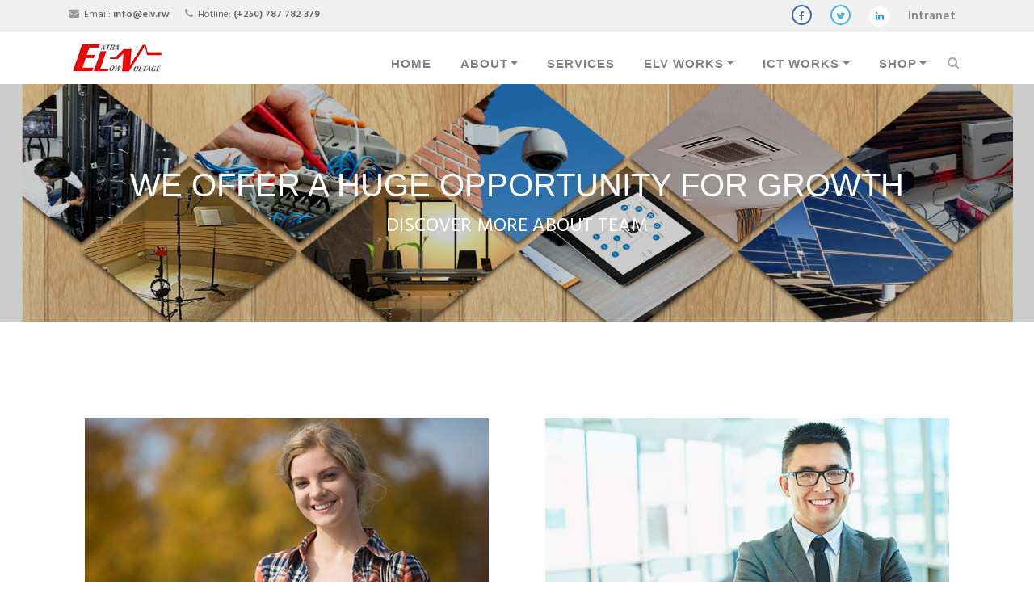

--- FILE ---
content_type: text/html
request_url: http://elv.rw/team.html
body_size: 4693
content:
<!DOCTYPE html>
<html lang="en">

  <head>

    <meta charset="utf-8">
    <meta name="viewport" content="width=device-width, initial-scale=1, shrink-to-fit=no">
    <meta name="description" content="Leading Extra Low Voltage & ICT works in Rwanda">
	<meta name="keywords" content="Low Current, Low Voltage, Extra Low Voltage, ICT, Information Technology, Programming, Networks, computer, Kigali, Rwanda, CCTV, Access Control, Firefighting, Fire Alarm, FM 200, Time Attendance, Server, Data Center, public address">
    <meta name="author" content="ELV Technologies Ltd.">

    <title>ELV Technologies</title>
    <link rel="shortcut icon" href="img/favicon.ico">

    <!-- Global Stylesheets -->
    <link href="https://fonts.googleapis.com/css?family=Roboto+Condensed:300,300i,400,400i,700,700i" rel="stylesheet">
    <link href="css/bootstrap/bootstrap.min.css" rel="stylesheet">
    <link rel="stylesheet" href="font-awesome-4.7.0/css/font-awesome.min.css">
    <link rel="stylesheet" href="css/animate/animate.min.css">
    <link rel="stylesheet" href="css/owl-carousel/owl.carousel.min.css">
    <link rel="stylesheet" href="css/owl-carousel/owl.theme.default.min.css">
    <link rel="stylesheet" href="css/style.css">

    <!-- Core Stylesheets -->
    <link rel="stylesheet" href="css/team.css"> 
    
  </head>

  <body id="page-top">

<!--====================================================
                         HEADER
======================================================--> 

    <header>

      <!-- Top Navbar  -->
      <div class="top-menubar">
        <div class="topmenu">
          <div class="container">
            <div class="row">
              <div class="col-md-7">
                <ul class="list-inline top-contacts">
                  <li>
                    <i class="fa fa-envelope"></i> Email: <a href="mailto:info@elv.rw"><b>info@elv.rw</b></a>
                  </li>
                  <li>
                    <i class="fa fa-phone"></i> Hotline: <b>(+250) 787 782 379</b>
                  </li>
                </ul>
              </div> 
              <div class="col-md-5">
                <ul class="list-inline top-data">
                  <li><a href="#" target="_empty"><i class="fa top-social fa-facebook"></i></a></li>
                  <li><a href="https://twitter.com/ElvLtd" target="_empty"><i class="fa top-social fa-twitter"></i></a></li>
                  <li><a href="https://www.linkedin.com/company/elvtech/" target="_empty"><i class="fa top-social fa-linkedin"></i></a></li> 
                  <li><a href="#" class="log-top" data-toggle="modal" data-target="#login-modal">Intranet</a></li>   
                </ul>
              </div>
            </div>
          </div>
        </div> 
      </div>  
      
      <!-- Navbar -->
      <nav class="navbar navbar-expand-lg navbar-light" id="mainNav" data-toggle="affix">
        <div class="container">
          <a class="navbar-brand smooth-scroll" href="index.html">
            <img src="img/logo-s.png" alt="logo">
          </a> 
          <button class="navbar-toggler navbar-toggler-right" type="button" data-toggle="collapse" data-target="#navbarResponsive" aria-controls="navbarResponsive" aria-expanded="false" aria-label="Toggle navigation"> 
                <span class="navbar-toggler-icon"></span>
          </button>  
          <div class="collapse navbar-collapse" id="navbarResponsive">
            <ul class="navbar-nav ml-auto">
                <li class="nav-item" ><a class="nav-link smooth-scroll" href="index.html">Home</a></li>
                <li class="nav-item dropdown" >
                  <a class="nav-link dropdown-toggle smooth-scroll" href="#" id="navbarDropdownMenuLink" data-toggle="dropdown" aria-haspopup="true" aria-expanded="false">About</a> 
                  <div class="dropdown-menu dropdown-cust" aria-labelledby="navbarDropdownMenuLink">
                    <a class="dropdown-item" href="about.html">About Us</a>
                    <a class="dropdown-item" href="careers.html">Career Oprtunity</a>
                    <a class="dropdown-item active" href="team.html">Meet Our Team</a>
                    <a class="dropdown-item" href="faq.html">FAQ</a>
                    <a class="dropdown-item" href="testimonials.html">Testimonials</a>
                  </div>
                </li>
                <li class="nav-item" ><a class="nav-link smooth-scroll" href="services.html">Services</a></li> 
                <li class="nav-item dropdown" >
                  <a class="nav-link dropdown-toggle smooth-scroll" href="#" id="navbarDropdownMenuLink" data-toggle="dropdown" aria-haspopup="true" aria-expanded="false">ELV Works</a> 
                  <div class="dropdown-menu dropdown-cust" aria-labelledby="navbarDropdownMenuLink"> 
                    <a class="dropdown-item"  target="_empty" href="fire.html">Fire Fighting</a>
					<a class="dropdown-item"  target="_empty" href="cabling.html">Structured Cabling</a>
                    <a class="dropdown-item"  target="_empty" href="cctv.html">CCTV</a> 
                    <a class="dropdown-item"  target="_empty" href="access.html">Access Control</a> 
                    <a class="dropdown-item"  target="_empty" href="attendance.html">Time Attendance</a> 
                    <a class="dropdown-item"  target="_empty" href="publicaddress.html">Public Address</a> 
                    <a class="dropdown-item"  target="_empty" href="bms.html">Building Management System</a> 
                    <a class="dropdown-item"  target="_empty" href="solar.html">Solar Energy</a>
					<a class="dropdown-item"  target="_empty" href="dc.html">Data Centers</a>					
                  </div>
                </li>
                <li class="nav-item dropdown" >
                  <a class="nav-link dropdown-toggle smooth-scroll" href="#" id="navbarDropdownMenuLink" data-toggle="dropdown" aria-haspopup="true" aria-expanded="false">ICT Works</a> 
                  <div class="dropdown-menu dropdown-cust" aria-labelledby="navbarDropdownMenuLink">
                    <a class="dropdown-item" href="hardware.html">Hardware Sales</a>
                    <a class="dropdown-item" href="coming-soon.html">Software Sales</a>
                    <a class="dropdown-item" href="coming-soon.html">Programming</a> 
                    <a class="dropdown-item" href="coming-soon.html">Maintenance</a>
                    <a class="dropdown-item" href="coming-soon.html">Web Design</a>
                    <a class="dropdown-item" href="coming-soon.html">Mobile Apps</a>
                    <a class="dropdown-item" href="coming-soon.html">Graphics Design</a>
                  </div>
                </li>
                <li class="nav-item dropdown" >
                  <a class="nav-link dropdown-toggle smooth-scroll" href="#" id="navbarDropdownMenuLink" data-toggle="dropdown" aria-haspopup="true" aria-expanded="false">Shop</a> 
                  <div class="dropdown-menu dropdown-cust mega-menu" aria-labelledby="navbarDropdownMenuLink">
                    <div class="row">
                      <div class="col-md-5">
                        <a class="dropdown-item" href="shop.html">Shop Detail</a>
                        <a class="dropdown-item" href="single-product.html">Single Product</a>
                        <a class="dropdown-item" href="cart.html">Cart</a>
                        <a class="dropdown-item" href="checkout.html">Checkout</a>
                        <a class="dropdown-item" href="myaccount.html">Myaccount</a>
                      </div>
                      <div class="col-md-7 mega-menu-img m-auto text-center pl-0">
                        <a href="#"><img src="img/offer_icon.png" alt="" class="img-fluid"></a>
                      </div>
                    </div>
                  </div>
                </li>
                <li>
                  <i class="search fa fa-search search-btn"></i>
                  <div class="search-open">
                    <div class="input-group animated fadeInUp">
                      <input type="text" class="form-control" placeholder="Search" aria-describedby="basic-addon2">
                      <span class="input-group-addon" id="basic-addon2">Go</span>
                    </div>
                  </div>
                </li> 
                <li>
                  <div class="top-menubar-nav">
                    <div class="topmenu ">
                      <div class="container">
                        <div class="row">
                          <div class="col-md-9">
                            <ul class="list-inline top-contacts">
                              <li>
                                <i class="fa fa-envelope"></i> Email: <a href="mailto:info@htmlstream.com">info@htmlstream.com</a>
                              </li>
                              <li>
                                <i class="fa fa-phone"></i> Hotline: (1) 396 4587 99
                              </li>
                            </ul>
                          </div> 
                          <div class="col-md-3">
                            <ul class="list-inline top-data">
                              <li><a href="#" target="_empty"><i class="fa top-social fa-facebook"></i></a></li>
                              <li><a href="https://twitter.com/ElvLtd" target="_empty"><i class="fa top-social fa-twitter"></i></a></li>
                              <li><a href="https://www.linkedin.com/company/elvtech/" target="_empty"><i class="fa top-social fa-linkedin"></i></a></li> 
                              <li><a href="#" class="log-top" data-toggle="modal" data-target="#login-modal">Intranet</a></li>   
                            </ul>
                          </div>
                        </div>
                      </div>
                    </div> 
                  </div>
                </li>
            </ul>  
          </div>
        </div>
      </nav>
    </header> 

<!--====================================================
                    LOGIN OR REGISTER
======================================================-->
    <section id="login">
      <div class="modal fade" id="login-modal" tabindex="-1" role="dialog" aria-labelledby="myModalLabel" aria-hidden="true" style="display: none;">
          <div class="modal-dialog">
              <div class="modal-content">
                  <div class="modal-header" align="center">
                      <button type="button" class="close" data-dismiss="modal" aria-label="Close">
                          <span class="fa fa-times" aria-hidden="true"></span>
                      </button>
                  </div>
                  <div id="div-forms">
                      <form id="login-form">
                          <h3 class="text-center">Login</h3>
                          <div class="modal-body">
                              <label for="username">Username</label> 
                              <input id="login_username" class="form-control" type="text" placeholder="Enter username " required>
                              <label for="username">Password</label> 
                              <input id="login_password" class="form-control" type="password" placeholder="Enter password" required>
                              <div class="checkbox">
                                  <label>
                                      <input type="checkbox"> Remember me
                                  </label>
                              </div>
                          </div>
                          <div class="modal-footer text-center">
                              <div>
                                  <button type="submit" class="btn btn-general btn-white">Login</button>
                              </div>
                              <div>
                                  <button id="login_register_btn" type="button" class="btn btn-link">Register</button>
                              </div>
                          </div>
                      </form>
                      <form id="register-form" style="display:none;">
                          <h3 class="text-center">Register</h3>
                          <div class="modal-body"> 
                              <label for="username">Username</label> 
                              <input id="register_username" class="form-control" type="text" placeholder="Enter username" required>
                              <label for="register_email">E-mailId</label> 
                              <input id="register_email" class="form-control" type="text" placeholder="Enter eMail" required>
                              <label for="register_password">Password</label> 
                              <input id="register_password" class="form-control" type="password" placeholder="Password" required>
                          </div>
                          <div class="modal-footer">
                              <div>
                                  <button type="submit" class="btn btn-general btn-white">Register</button>
                              </div>
                              <div>
                                  <button id="register_login_btn" type="button" class="btn btn-link">Log In</button>
                              </div>
                          </div>
                      </form>
                  </div>
              </div>
          </div>
      </div>
    </section>      

<!--====================================================
                       HOME-P
======================================================-->
    <div id="home-p" class="home-p pages-head1 text-center">
      <div class="container">
        <h1 class="wow fadeInUp" data-wow-delay="0.1s">We offer a huge opportunity for growth</h1>
        <p>Discover more about Team</p>
      </div><!--/end container-->
    </div> 

<!--====================================================
                      TEAM-P1
======================================================-->
    <section id="team-p1" class="team-p1">
      <div class="container">
        <div class="row">
           <div class="col-md-6">
             <div class="team-p1-cont wow fadeInUp" data-wow-delay="0.3s">
               <img src="img/team/t-2.jpg" class="img-fluid" alt="...">
               <h5>Lena boss</h5>
               <h6>CEO & Cofounder</h6>
               <ul class="list-inline social-icon-f top-data">
                  <li><a href="#" target="_empty"><i class="fa top-social fa-facebook"></i></a></li>
                  <li><a href="https://www.linkedin.com/company/elvtech/" target="_empty"><i class="fa top-social fa-linkedin"></i></a></li> 
                </ul>
              </div>
           </div>
           <div class="col-md-6">
             <div class="team-p1-cont wow fadeInUp" data-wow-delay="0.6s">
               <img src="img/team/t-5.jpg" class="img-fluid" alt="...">
               <h5>Rohn Soj</h5>
               <h6>Manager &amp; Cofounder</h6>
               <ul class="list-inline social-icon-f top-data">
                  <li><a href="#" target="_empty"><i class="fa top-social fa-facebook"></i></a></li>
                  <li><a href="https://www.linkedin.com/company/elvtech/" target="_empty"><i class="fa top-social fa-linkedin"></i></a></li> 
                </ul>
              </div>
           </div>
        </div>
      </div>      
    </section> 
 
<!--====================================================
                      TEAM-P2 
======================================================-->
    <section id="comp-offer" class="team-p2">
      <div class="container">
        <div class="row">
          <div class="col-md-4 col-sm-6  desc-comp-offer">
            <h2>Team Member</h2>
            <div class="heading-border-light"></div> 
          </div>
        </div>  
        <div class="row">  
          <div class="col-md-4 col-sm-6 ">
            <div class="team-p2-cont wow fadeInUp" data-wow-delay="0.2s">
               <img src="img/team/t-1.jpg" class="img-fluid" alt="...">
               <h5>Seena zell</h5>
               <h6>CEO & Cofounder</h6>
               <ul class="list-inline social-icon-f top-data">
                  <li><a href="#" target="_empty"><i class="fa top-social fa-facebook"></i></a></li>
                  <li><a href="https://www.linkedin.com/company/elvtech/" target="_empty"><i class="fa top-social fa-linkedin"></i></a></li> 
                </ul>
              </div>
          </div>
          <div class="col-md-4 col-sm-6 ">
            <div class="team-p2-cont wow fadeInUp" data-wow-delay="0.4s">
               <img src="img/team/t-3.jpg" class="img-fluid" alt="...">
               <h5>Tom Gate</h5>
               <h6>CEO & Cofounder</h6>
               <ul class="list-inline social-icon-f top-data">
                  <li><a href="#" target="_empty"><i class="fa top-social fa-facebook"></i></a></li>
                  <li><a href="https://www.linkedin.com/company/elvtech/" target="_empty"><i class="fa top-social fa-linkedin"></i></a></li> 
                </ul>
              </div>
          </div>
          <div class="col-md-4 col-sm-6 ">
            <div class="team-p2-cont wow fadeInUp" data-wow-delay="0.6s">
               <img src="img/team/t-4.jpg" class="img-fluid" alt="...">
               <h5>Jesia Ben</h5>
               <h6>CEO & Cofounder</h6>
               <ul class="list-inline social-icon-f top-data">
                  <li><a href="#" target="_empty"><i class="fa top-social fa-facebook"></i></a></li>
                  <li><a href="https://www.linkedin.com/company/elvtech/" target="_empty"><i class="fa top-social fa-linkedin"></i></a></li> 
                </ul>
              </div>
          </div> 
        </div>
      </div>
    </section>


<!--====================================================
                    CONTACT HOME
======================================================-->
    <div class="overlay-contact-h"></div>
    <section id="contact-h" class="bg-parallax contact-h-bg">
      <div class="container">
        <div class="row">
          <div class="col-md-6">
            <div class="contact-h-cont">
              <h3 class="cl-white">Continue The Conversation</h3><br>
              <form>
                <div class="form-group cl-white">
                  <label for="name">Your Name</label>
                  <input type="text" class="form-control" id="name" aria-describedby="nameHelp" placeholder="Enter name"> 
                </div>  
                <div class="form-group cl-white">
                  <label for="exampleInputEmail1">Email address</label>
                  <input type="email" class="form-control" id="exampleInputEmail1" aria-describedby="emailHelp" placeholder="Enter email"> 
                </div>  
                <div class="form-group cl-white">
                  <label for="subject">Subject</label>
                  <input type="text" class="form-control" id="subject" aria-describedby="subjectHelp" placeholder="Enter subject"> 
                </div>  
                <div class="form-group cl-white">
                  <label for="message">Message</label>
                  <textarea class="form-control" id="message" rows="3"></textarea>
                </div>  
                <button class="btn btn-general btn-white" role="button"><i fa fa-right-arrow></i>GET CONVERSATION</button>
              </form>
            </div>
          </div>
        </div>
      </div>         
    </section> 

<!--====================================================
                       NEWS
======================================================-->
    <section id="comp-offer">
      <div class="container-fluid">
        <div class="row">
          <div class="col-md-3 col-sm-6  desc-comp-offer wow fadeInUp" data-wow-delay="0.2s">
            <h2>Latest News</h2>
            <div class="heading-border-light"></div> 
            <button class="btn btn-general btn-green" role="button">See More</button>
          </div>
          <div class="col-md-3 col-sm-6 desc-comp-offer wow fadeInUp" data-wow-delay="0.4s">
            <div class="desc-comp-offer-cont">
              <div class="thumbnail-blogs">
                  <div class="caption">
                    <i class="fa fa-chain"></i>
                  </div>
                  <img src="img/news/news-1.jpg" class="img-fluid" alt="...">
              </div>
              <h3>Pricing Strategies for Product</h3>
              <p class="desc">Contrary to popular belief, Lorem Ipsum is not simply random text. It has roots in a piece of classical Latin literature from Business box. </p>
              <a href="#"><i class="fa fa-arrow-circle-o-right"></i> Learn More</a>
            </div>
          </div>
          <div class="col-md-3 col-sm-6 desc-comp-offer wow fadeInUp" data-wow-delay="0.6s">
            <div class="desc-comp-offer-cont">
              <div class="thumbnail-blogs">
                  <div class="caption">
                    <i class="fa fa-chain"></i>
                  </div>
                  <img src="img/news/news-9.jpg" class="img-fluid" alt="...">
              </div>
              <h3>Design Exhibitions of 2017</h3>
              <p class="desc">Contrary to popular belief, Lorem Ipsum is not simply random text. It has roots in a piece of classical Latin literature from Business box. </p>
              <a href="#"><i class="fa fa-arrow-circle-o-right"></i> Learn More</a>
            </div>
          </div>
          <div class="col-md-3 col-sm-6 desc-comp-offer wow fadeInUp" data-wow-delay="0.8s">
            <div class="desc-comp-offer-cont">
              <div class="thumbnail-blogs">
                  <div class="caption">
                    <i class="fa fa-chain"></i>
                  </div>
                  <img src="img/news/news-12.jpeg" class="img-fluid" alt="...">
              </div>
              <h3>Exciting New Technologies</h3>
              <p class="desc">Contrary to popular belief, Lorem Ipsum is not simply random text. It has roots in a piece of classical Latin literature from Business box. </p>
              <a href="#"><i class="fa fa-arrow-circle-o-right"></i> Learn More</a>
            </div>
          </div>
        </div>
      </div>
    </section>

<!--====================================================
                      FOOTER
======================================================--> 
    <footer> 
        <div id="footer-s1" class="footer-s1">
          <div class="footer">
            <div class="container">
              <div class="row">
                <!-- About Us -->
                <div class="col-md-3 col-sm-6 ">
                  <div><img src="img/logo-w.png" alt="" class="img-fluid"></div>
                  <ul class="list-unstyled comp-desc-f">
                     <li><p>ELV Technologies Ltd. works as your business shield and guide towards the digital transformation. </p></li> 
                  </ul><br> 
                </div>
                <!-- End About Us -->

                <!-- Recent News -->
                <div class="col-md-3 col-sm-6 ">
                  <div class="heading-footer"><h2>ELV Links</h2></div>
                  <ul class="list-unstyled link-list">
                    <li><a href="about.html">About us</a><i class="fa fa-angle-right"></i></li> 
                    <li><a href="project.html">Project</a><i class="fa fa-angle-right"></i></li> 
                    <li><a href="careers.html">Career</a><i class="fa fa-angle-right"></i></li> 
                    <li><a href="faq.html">FAQ</a><i class="fa fa-angle-right"></i></li> 
                    <li><a href="contact.html">Contact us</a><i class="fa fa-angle-right"></i></li> 
                  </ul>
                </div>
                <!-- End Recent list -->

                <!-- Recent Blog Entries -->
                <div class="col-md-3 col-sm-6 ">
                  <div class="heading-footer"><h2>Recent Post Entries</h2></div>
                  <ul class="list-unstyled thumb-list">
                    <li>
                      <div class="overflow-h">
                        <a href="#">Praesent ut consectetur diam.</a>
                        <small>02 OCT, 2017</small>
                      </div>
                    </li>
                    <li>
                      <div class="overflow-h">
                        <a href="#">Maecenas pharetra tellus et fringilla.</a>
                        <small>02 OCT, 2017</small>
                      </div>
                    </li>
                  </ul>
                </div>
                <!-- End Recent Blog Entries -->

                <!-- Latest Tweets -->
                <div class="col-md-3 col-sm-6">
                  <div class="heading-footer"><h2>Get In Touch</h2></div>
                  <address class="address-details-f">
                    3rd. Floor, ECD Plaza, KN 4 Avenue <br>
                    Downtown, Kigali <br> P.O.Box: 7316 <br>
                    Phone: (+250) 787782379  <br>
                    Email: <a href="mailto:info@elv.rw" class="">info@elv.rw</a>
                  </address>  
                  <ul class="list-inline social-icon-f top-data">
                    <li><a href="#" target="_empty"><i class="fa top-social fa-facebook"></i></a></li>
                    <li><a href="https://twitter.com/ElvLtd" target="_empty"><i class="fa top-social fa-twitter"></i></a></li>
                    <li><a href="https://www.linkedin.com/company/elvtech/" target="_empty"><i class="fa top-social fa-linkedin"></i></a></li> 
                  </ul>
                </div>
                <!-- End Latest Tweets -->
              </div>
            </div><!--/container -->
          </div> 
        </div>

        <div id="footer-bottom">
            <div class="container">
                <div class="row">
                    <div class="col-md-12">
                        <div id="footer-copyrights">
                            <p>Copyrights &copy; 2018 All Rights Reserved by ELV Technologies Ltd. <a href="#">Privacy Policy</a> <a href="#">Terms of Services</a></p>
                        </div>
                    </div> 
                </div>
            </div>
        </div>
        <a href="#home-p" id="back-to-top" class="btn btn-sm btn-green btn-back-to-top smooth-scrolls hidden-sm hidden-xs" title="home" role="button">
            <i class="fa fa-angle-up"></i>
        </a>
    </footer>

    <!-- Global JavaScript -->
    <script src="js/jquery/jquery.min.js"></script>
    <script src="js/popper/popper.min.js"></script>
    <script src="js/bootstrap/bootstrap.min.js"></script>
    <script src="js/wow/wow.min.js"></script>
    <script src="js/owl-carousel/owl.carousel.min.js"></script>

    <!-- Plugin JavaScript -->
    <script src="js/jquery-easing/jquery.easing.min.js"></script> 

    <script src="js/custom.js"></script> 
    
  </body>

</html>


--- FILE ---
content_type: text/css
request_url: http://elv.rw/css/style.css
body_size: 6876
content:
/*
author: Boostraptheme
author URL: https://boostraptheme.com
License: Creative Commons Attribution 4.0 Unported
License URL: https://creativecommons.org/licenses/by/4.0/
*/ 

/*====================================================
                DEFAULT VALUES:

                Font Family                 : Roboto Condensed
                
                Greenish Blue               : #2196f3       (Buttons, Icons, Links, Lines & Backgrounds)
                Steel Gray                  : #41464b       (Headings)
                light Gray                  : #61666b       (Heading Second)
                Gray                        : #717171       (Paragraphs)
                Gray extra light            : #f5f5f5       (Content Background)
                White                       : #fff          (Text With Black Backgrounds)
                Black                       : #000 

======================================================*/

@import url('https://fonts.googleapis.com/css?family=Hind:400,600');

/* General CSS */

html,
body {
    height: 100%;
}

body {
    font-family: 'Hind', sans-serif;
}  

h1, h2, h3, h4, h5 {
    font-family: 'Roboto', sans-serif;
    color:#41464b;

} 

a {
    font-family: 'Hind', sans-serif;
    color: #2196f3;
}

p {
    font-family: 'Hind', sans-serif;
    color: #64707b;
    font-size: 15px;
    font-weight: 300;
}

@media (min-width: 1600px) {
    p {
        font-family: 'Hind', sans-serif;
        color: #64707b;
        font-size: 16px;
        font-weight: 300;
    }    
}
 
/*====================================================
                       NAVIGATION
======================================================*/
     
    /*Top Navbar*/

    .top-menubar-nav {
        display: none;
    }

    header .topmenu {
        background: #f0f0f0;
        border-top: solid 1px #f0f0f0;
        border-bottom: solid 1px #f0f0f0;
    }


    /*Top Contacts*/

    header .topmenu ul {
        margin: 0;
    }

    header .topmenu .top-contacts {
        line-height: 25px;
    }

    header .topmenu .top-contacts li {
        color: #666;
        padding: 5px 0;
        font-size: 12px;
        margin-right: 15px;
        display: inline-block;
    }

    header .topmenu .top-contacts li a {
        color: #666;
    }

    header .topmenu .top-contacts i {
        color: #999;
        font-size: 13px;
        margin-right: 3px;
    }


    /*Top Data*/

    header .topmenu .top-data {
        text-align: right;
    }

    header .topmenu .top-data li {
        padding: 5px 11px;
        margin-left: -4px;
        display: inline-block;
        border-right: solid 1px #eee;
    }

    header .topmenu .top-data li:first-child {
        margin-left: 0;
        border-left: solid 1px #eee;
    }

    header .topmenu .top-data li a {
        font-size: 12px;
    }

    header .topmenu .top-data li a:hover {
        text-decoration: none;
    }

    .top-social {
        height: 25px;
        line-height: 25px;
        text-align: center;
        width: 25px;
        border-radius: 50%;
        background: #fff;
    }

    header .topmenu .top-data li i.top-social.fa-facebook,
    .social-icon-f li i.top-social.fa-facebook {
        border: 2px solid #4267b2;
        color: #4267b2;
    }

    header .topmenu .top-data li i.top-social.fa-facebook:hover,
    .social-icon-f li i.top-social.fa-facebook:hover {
        background: #4267b2;
        color: #fff;
    }

    header .topmenu .top-data li i.top-social.fa-twitter,
    .social-icon-f li i.top-social.fa-twitter {
        border: 2px solid #4AB3F4;
        color: #4AB3F4;
    }

    header .topmenu .top-data li i.top-social.fa-twitter:hover,
    .social-icon-f li i.top-social.fa-twitter:hover {
        background: #4AB3F4;
        color: #fff;
    }

    header .topmenu .top-data li i.top-social.fa-google-plus,
    .social-icon-f li i.top-social.fa-google-plus {
        border: 2px solid #e24343;
        color: #e24343;
    }

    header .topmenu .top-data li i.top-social.fa-google-plus:hover,
    .social-icon-f li i.top-social.fa-google-plus:hover {
        background: #e24343;
        color: #fff;
    }

    header .topmenu .top-data li a.log-top {
        text-decoration: none;
        font-size: 15px;
        font-weight: 700;
        color:#888;
    }

    header .topmenu .top-data li a.log-top:hover {
        color:#555;
    }


    /*Responsive Topbar*/

    @media (max-width: 991px) {
        header .topmenu ul {
            text-align: center !important;
        }

        header .topmenu .top-data li {
            top: 1px;
            padding: 6px 10px;
            margin-left: -5px;
            position: relative;
            border: solid 1px #eee;
        }
    }


    /*Navbar*/
    .affix {
        position: fixed;
        top: 0;
        right: 0;
        left: 0;
        z-index: 1030;
        box-shadow: 0px 0.5px 4px #c3c2c2;
    }  

    .navbar {
        padding: 0;
        -webkit-transition: all .5s ease-in-out;
        transition: all .5s ease-in-out;
        background: #fff;
    }

    .navbar-header {
        padding-left: 85px;
    }

    .justify-content-end {
        padding-right: 85px;
    }

    .navbar-nav {
        float: right;
    }


    .navbar-nav>li {
        height: 65px;
        line-height: 65px;
        border-bottom: 3px solid rgba(0, 0, 0, 0);
        transition: all .5s ease-in-out;
    }

    .navbar-nav>li:hover,
    .navbar-nav>li:active {
        border-bottom: 2px solid #2196f3;
        background: #f0f0f0;
    }

    .navbar-nav>li>a {
        color: #808282 !important; 
        font-size: 14.5px;
        font-weight: 700;
        font-family: "hine", sans-serif;
        text-transform: uppercase;
        letter-spacing: 1px;
        margin: 0 10px;
    }

    .navbar-nav>li>a:hover,
    .navbar-nav>li>a:active {
        color: #2196f3!important;
    }

    
    /*This is item search bar*/

    .navbar-nav li>.search {
        color: #aaa;
        cursor: pointer;
        font-size: 15px;
        z-index: 0;
        min-width: 30px;
        margin-top: 3px;
        padding: 28px 0;
        text-align: center;
        display: inline-block;
    }

    .navbar-nav li>.search:hover {
        color: #2196f3;
    }

    .navbar .search-open {
        right: 0;
        top: 65px;
        display: none;
        height: 50px;
        padding: 4px;
        position: absolute;
        background: #fff;
        box-shadow: 0 0 3px #ddd;
        z-index: 1001;
    }

    .navbar .search-open input,
    .navbar .search-open span {
        height: 40px;
        border-color: #2196f3;
        line-height: 50px;
    }

    .navbar .search-open span {
        background: #2196f3;
        color: #fff;
    }

    .navbar-toggle {
        background-color: rgba(0, 0, 0, 0.1);
        border: 1px solid #fff;
        border-radius: 0;
    }

    .navbar-toggle .navbar-toggler-icon {
        background-color: #fff!important;
    }

    .navbar-collapse {
        max-height: none !important;
    }

    .vesco-top-nav ul.navbar-nav>li>a.active {
        color: #2196f3!important;
    }
      
    @media (min-width: 992px){

        .navbar-expand-lg .navbar-nav .dropdown-menu.mega-menu {
            position: absolute;
            left: -280px;
        }

        .dropdown-cust.mega-menu .dropdown-item {
            border-right: 1px solid #e0e0e0;
        }    

        .dropdown-cust.mega-menu {
            margin-top: 0px;
            min-width: 450px;
            padding: 0;
            border-top: 2px solid #2196f3;
            border-left: 2px solid rgba(1, 1, 1, 0);
            border-right: 2px solid rgba(1, 1, 1, 0);
            border-bottom: 2px solid #2196f3;
            border-radius: 0;
        }
    } 

    @media (min-width: 992px) and (max-width: 1200px) {
        .navbar-expand-lg .navbar-nav .dropdown-menu.mega-menu {
            position: absolute;
            left: -300px;
        }    
    }

    .dropdown-cust {
        margin-top: 0px;
        min-width: 220px;
        padding: 0;
        border-top: 2px solid #2196f3;
        border-left: 2px solid rgba(1, 1, 1, 0);
        border-right: 2px solid rgba(1, 1, 1, 0);
        border-bottom: 2px solid #2196f3;
        border-radius: 0;
    } 

    .dropdown-cust .dropdown-item {
        display: block;
        width: 100%;
        padding: 0px 1rem;
        margin: 0px;
        height: 40px;
        line-height: 40px;
        font-size: 14px;
        clear: both;
        font-weight: 400;
        color: #61666b;
        text-align: inherit;
        white-space: nowrap;
        text-transform: none;
        background: 0 0;
        border-bottom: 1px solid #e0e0e0;
    } 

    .dropdown-cust .dropdown-item:hover,
    .dropdown-cust .dropdown-item.active {
        background: #f0f0f0;
    }

    .dropdown-cust.mega-menu .mega-menu-img img {
    }

    @media (max-width: 991px) {

        .navbar>.container .navbar-nav {
            float: left;
            border-top: 1px solid #ddd;
            width: 100%;
        }

        .navbar>.container .navbar-brand,
        .navbar>.container-fluid .navbar-brand {
            padding: 12px 0px;
            margin-left: -10px;
        }

        .navbar-toggle {
            margin-right: 0;
        }

        .navbar .search-open {
            width: 100%;
        }

        .navbar-nav>li {
            height: auto;
            line-height: 35px;
            border-bottom: 3px solid rgba(0, 0, 0, 0);
            transition: all .5s ease-in-out;
            border-bottom: 1px solid #ddd;
        }

        .navbar-nav>li.active,
        .navbar-nav>li:hover,
        .navbar-nav>li:active {
            border-bottom: 2px solid #ddd;
            background: #f0f0f0;
        }

        .navbar li>.search {
            display: none;
        }

        .navbar .search-open {
            right: 0;
            top: 0;
            display: block;
            height: auto;
            line-height: 50px;
            padding: 4px;
            position: relative;
            box-shadow: none;
            background: none;
            z-index: 1;
        }

        .dropdown-cust {
            margin-top: -2px;
            min-width: 220px;
            padding: 0;
            border-left: 2px solid rgba(1, 1, 1, 0);
            border-right: 2px solid rgba(1, 1, 1, 0);
            border-bottom: 2px solid #2196f3;
            border-radius: 0;
            z-index: 0;
            overflow: hidden;
        }
    }

    @media (max-width: 767px) {

        .affix {
            position: absolute;
            top: 0;
            right: 0;
            left: 0;
            z-index: 1030;
            box-shadow: 0px 0.5px 4px #c3c2c2;
        }  

        .top-menubar {
            display: none;
        }

        .container {
            max-width: 100%;
        }

        .navbar>.container .navbar-brand,
        .navbar>.container .navbar-toggler,
        .navbar>.container-fluid .navbar-brand {
            margin: 8px 10px;
        }

        .navbar>.container .navbar-brand,
        .navbar>.container-fluid .navbar-brand {
            padding: 8px 0px;
        }

        .navbar-nav>li {
            line-height: 25px;
            padding: 0 20px;
            border-bottom: 3px solid rgba(0, 0, 0, 0);
            transition: all .5s ease-in-out;
            border-bottom: 1px solid #ddd;
        }

        .navbar-nav>li:last-child {
            padding: 0px;
        }
        .navbar-nav>li.dropdown .dropdown-menu {
            margin-bottom: 15px;
        }

        .top-menubar-nav {
            display: block;
        }
    }

    @media (min-width: 1600px) {
        .dropdown-cust .dropdown-item {
            font-size: 15px;
        }
    }

/*====================================================
                  BUTTON (Generic)
======================================================*/

    .btn-general {
        background-color: transparent;
        text-align: center;
        border-width: 1px;
        border-radius: 0px;
        font-size: 16px;
        padding: 10px 15px;
        font-weight: 400;
        text-transform: none;
    }

    .btn-white {
        border-color: #2196f3;
        background-color: #2196f3;
        color: #fff;
    }

    .btn-white:hover,
    .btn-white:focus {
        background-color: transparent;
        color: #2196f3;
        cursor: pointer;
    }

    .btn-green {
        border-color: #2196f3;
        color: #2196f3;
    }

    .btn-green:hover,
    .btn-green:focus {
        background-color: #2196f3;
        color: #fff;
        cursor: pointer;
    }
     
/*====================================================
                       HOME
======================================================*/

    .carousel-fade {
        height: 90vh;
        background-size: contain;
        background-position: center center;
        background-repeat: no-repeat;
        background-image: url(../img/home-banner-bg.jpg);
    }

    .carousel-fade .carousel-inner .carousel-item {
        -webkit-transition-property: opacity;
        transition-property: opacity;
    }

    .carousel-fade .carousel-control {
        z-index: 2;
    }

    .carousel-fade {
        position: relative;
        height: 90vh;
    }

    .hero {
        position: absolute;
        top: 45%;
        left: 50%;
        background: rgba(0, 0, 0, 0.7);
        border: 5px solid #fff;
        padding: 40px;
        z-index: 3;
        color: #c0c0c0;
        text-align: center;
        text-transform: none;
        text-shadow: 1px 1px 0 rgba(0, 0, 0, 0);
        -webkit-transform: translate3d(-50%, -50%, 0);
        -moz-transform: translate3d(-50%, -50%, 0);
        -ms-transform: translate3d(-50%, -50%, 0);
        -o-transform: translate3d(-50%, -50%, 0);
        transform: translate3d(-50%, -50%, 0);
    }

    .hero h1 {
        font-size: 3.5em;
        color: #fff;
        font-weight: 700;
        width: 600px;
        margin: 0;
        padding: 0;
        opacity: 1;
        letter-spacing: 2px;
        margin-bottom: 30px;
    }

    .hero h1 span a {
        color: #2196f3;
        text-decoration: none;
    }

    .hero h3 {
        font-size: 1em;
        color: #fff;
        letter-spacing: 2px;
        margin-bottom: 15px;
    }

    .hero button {
        margin: 10px 0;
    }

    .carousel-fade .carousel-inner .carousel-item .hero {
        opacity: 0;
        -webkit-transition: 2s all ease-in-out .1s;
        -moz-transition: 2s all ease-in-out .1s;
        -ms-transition: 2s all ease-in-out .1s;
        -o-transition: 2s all ease-in-out .1s;
        transition: 2s all ease-in-out .1s;
    }

    .carousel-fade .carousel-inner .carousel-item.active .hero {
        opacity: 1;
        -webkit-transition: 2s all ease-in-out .1s;
        -moz-transition: 2s all ease-in-out .1s;
        -ms-transition: 2s all ease-in-out .1s;
        -o-transition: 2s all ease-in-out .1s;
        transition: 2s all ease-in-out .1s;
    }

    .overlay {
        position: absolute;
        width: 100%;
        height: 90%;
        z-index: 2;
        background: rgba(0, 0, 0, 0);
    }

    .carousel-fade .carousel-inner .carousel-item {
        height: 100vh;
    }

    @media (max-width: 767px) {
        .hero h1 {
            font-size: 2.5em;
            color: #fff;
            font-weight: 700;
            width: 400px;
            margin: 0;
            padding: 0;
            opacity: 1;
            letter-spacing: 2px;
            margin-bottom: 30px;
        }
        .hero h3 {
            font-size: 1em;
            color: #fff;
            letter-spacing: 2px;
            line-height: 25px;
            margin-bottom: 15px;
        }
    }

    @media (max-width: 575px) {
        .hero {
            position: absolute;
            top: 45%;
            padding: 20px 0px;
        }
        .hero h1 {
            font-size: 1.9em;
            color: #fff;
            font-weight: 700;
            width: 370px;
            margin: 0;
            padding: 0;
            opacity: 1;
            letter-spacing: 2px;
            margin-bottom: 30px;
        }
        .hero h3 {
            font-size: .9em;
            color: #fff;
            letter-spacing: 2px;
            line-height: 25px;
            margin-bottom: 15px;
        }
    }

    @media (max-width: 420px) {
        .hero {
            position: absolute;
            top: 45%;
            padding: 20px 0;
            border: 3px solid #fff;
        }
        .hero h1 {
            font-size: 1.7em;
            color: #fff;
            font-weight: 700;
            width: 295px;
            margin: 0;
            padding: 0;
            opacity: 1;
            letter-spacing: 2px;
            margin-bottom: 30px;
        }
        .hero h3 {
            font-size: .8em;
            color: #fff;
            letter-spacing: 2px;
            line-height: 25px;
            margin-bottom: 15px;
        }
    }

/*====================================================
               OTHER HOME PAGE
======================================================*/

      .home-p {
        z-index: 1;
        padding: 100px 0;
        position: relative;
      }

      .home-p.breadcrumbs-lg {
        padding: 200px 0;
      } 

      .home-p.pages-head1 {
        background: url(../img/img/banner-1.jpg) no-repeat;
        background-size: contain;
        background-position: center center;
      }

      .home-p.pages-head2 {
        background: url(../img/img/banner-2.jpg) no-repeat;
        background-size: contain;
        background-position: center center;
      } 

      .home-p.pages-head3 {
        background: url(../img/img/banner-3.jpg) no-repeat;
        background-size: contain;
        background-position: center center;
      }  

      .home-p.pages-head4 {
        background: url(../img/img/banner-4.jpg) no-repeat;
        background-size: contain;
        background-position: center center;
      }

      .home-p.pages-head5 {
        background: url(../img/img/banner-5.jpg) no-repeat;
        background-size: contain;
        background-position: center center;
      }

      .home-p.pages-head6 {
        background: url(../img/img/banner-6.jpg) no-repeat;
        background-size: contain;
        background-position: center center;
      }

      .home-p.pages-head7 {
        background: url(../img/img/banner-7.jpg) no-repeat;
        background-size: contain;
        background-position: center center;
      }

      .home-p.pages-head8 {
        background: url(../img/img/banner-8.jpg) no-repeat;
        background-size: contain;
        background-position: center center;
      }

      .home-p.pages-head9 {
        background: url(../img/img/banner-9.jpg) no-repeat;
        background-size: contain;
        background-position: center center;
      }

      .home-p.pages-head10 {
        background: url(../img/img/banner-10.jpg) no-repeat;
        background-size: contain;
        background-position: center center;
      }

      .home-p.pages-head11 {
        background: url(../img/img/banner-11.jpg) no-repeat;
        background-size: contain;
        background-position: center center;
      }

      .home-p.pages-head12 {
        background: url(../img/img/banner-12.jpg) no-repeat;
        background-size: contain;
        background-position: center center;
      }

.home-p.pages-head13 {
        background: url(../img/img/banner-13.jpg) no-repeat;
        background-size: contain;
        background-position: center center;
      }

.home-p.pages-head14 {
        background: url(../img/img/banner-14.jpg) no-repeat;
        background-size: contain;
        background-position: center center;
      }

.home-p.pages-head15 {
        background: url(../img/img/banner-15.jpg) no-repeat;
        background-size: contain;
        background-position: center center;
      }

.home-p.pages-head16 {
        background: url(../img/img/banner-16.jpg) no-repeat;
        background-size: contain;
        background-position: center center;
      }

.home-p.pages-head17 {
        background: url(../img/img/banner-17.jpg) no-repeat;
        background-size: contain;
        background-position: center center;
      }

.home-p.pages-head18 {
        background: url(../img/img/banner-18.jpg) no-repeat;
        background-size: contain;
        background-position: center center;
      }

.home-p.pages-head19 {
        background: url(../img/img/banner-19.jpg) no-repeat;
        background-size: contain;
        background-position: center center;
      }

.home-p.pages-head20 {
        background: url(../img/img/banner-20.jpg) no-repeat;
        background-size: contain;
        background-position: center center;
      }

.home-p.pages-head21 {
        background: url(../img/img/banner-21.jpg) no-repeat;
        background-size: contain;
        background-position: center center;
      }

.home-p.pages-head22 {
        background: url(../img/img/banner-22.jpg) no-repeat;
        background-size: contain;
        background-position: center center;
      }

.home-p.pages-head23 {
        background: url(../img/img/banner-23.jpg) no-repeat;
        background-size: contain;
        background-position: center center;
      }

.home-p.pages-head24 {
        background: url(../img/img/banner-24.jpg) no-repeat;
        background-size: contain;
        background-position: center center;
      }

.home-p.pages-head25 {
        background: url(../img/img/banner-25.jpg) no-repeat;
        background-size: contain;
        background-position: center center;
      }

	  

      .home-p:after {
        top: 0;
        left: 0;
        z-index: -1;
        width: 100%;
        height: 100%;
        content: " ";
        position: absolute;
        background: rgba(0,0,0,0.2);
      }

      .home-p h1 {
        color: #fff;
        font-size: 40px;
        line-height: 50px;
        text-transform: uppercase;
      }

      .home-p p {
        color: #fff;
        font-size: 24px;
        font-weight: 200;
        margin-bottom: 0;
        text-transform: uppercase;
      }

      @media (max-width: 992px) {
        .home-p.breadcrumbs-lg {
          padding: 100px 0;
        }
      }

      @media (max-width: 768px) {
        .home-p,
        .home-p.breadcrumbs-lg {
          padding: 50px 0;
        }

        .home-p h1 {
          font-size: 30px;
          line-height: 40px;
        }

        .home-p p {
          font-size: 18px;
        }
      }

/*====================================================
               TITLE CONTENT (Generic)
======================================================*/

    .title-bar {
        padding: 100px 0;
    }

    .title-bar h1 {
        color: #41464b;
        text-align: center;
        font-weight: 700;
        margin: 20px auto 10px auto;
    }

    .title-bar .heading-border {
        width: 60px;
        height: 10px;
        background-color: #2196f3;
        margin: 0 auto 20px auto;
    }

    .heading-border-light {
        width: 30px;
        height: 5px;
        background-color: #2196f3;
        margin: 0 0 20px 0;
    }

    .title-bar p {
        color: #717171;
    }

    .title-bar p {
        text-align: center;
        font-size: 15px;
        line-height: 1.5;
        padding-bottom: 40px;
        margin: 0 auto;
        max-width: 700px;
    }

    .title-bar .title-but {
        margin: 0;
        background-color: transparent;
        text-align: center;
    }

    @media (max-width: 575px) {

        .title-bar {
            padding: 50px 0;
        }

        .title-bar h1 {
            color: #41464b;
            font-size: 30px;
            text-align: center;
            font-weight: 700;
            margin: 20px auto 10px auto;
        }

        .title-bar p {
            text-align: center;
            font-size: 14px;
            line-height: 1.5;
            padding-bottom: 40px;
            margin: 0 auto;
            max-width: 700px;
        }
    }

    @media (min-width: 1600px) {
        .title-bar p {
            font-size: 16px;
        }
    }

/*====================================================
               COLOR (Generic)
======================================================*/

    .cl-white {
        color: #fff;
    }

    .cl-atlantis {
        color: #fff;
    }

    .bg-white {
        background: #fff;
    }

    .bg-atlantis {
        background: #2196f3;
    }

    .bg-starship {
        background: #ea0e00;
    }

    .bg-matisse {
        background: #010101;
    }

    .bg-chathams {
        background: #189cef;
    }

    .bg-gray {
        background: #f0f0f0;
    }

    .bg-light-gray {
        background: #f9f9f9;
    }

    .bg-gradiant {
        background: -moz-linear-gradient(45deg, rgba(34, 155, 242, 1) 0%, rgba(0, 128, 129, 1) 99%, rgba(0, 128, 128, 1) 100%);
        /* ff3.6+ */
        background: -webkit-gradient(linear, left bottom, right top, color-stop(0%, rgba(34, 155, 242, 1)), color-stop(99%, rgba(0, 128, 129, 1)), color-stop(100%, rgba(0, 128, 128, 1)));
        /* safari4+,chrome */
        background: -webkit-linear-gradient(45deg, rgba(34, 155, 242, 1) 0%, rgba(0, 128, 129, 1) 99%, rgba(0, 128, 128, 1) 100%);
        /* safari5.1+,chrome10+ */
        background: -o-linear-gradient(45deg, rgba(34, 155, 242, 1) 0%, rgba(0, 128, 129, 1) 99%, rgba(0, 128, 128, 1) 100%);
        /* opera 11.10+ */
    }

/*====================================================
                LOGIN OR REGISTER
======================================================*/

        #login-modal .modal-dialog {
            margin-top: 170px;
            width: 400px;
        }

        #login-modal label {
            color: #888;
            margin-bottom: 0;
        }

        #login-modal input[type=text],
        input[type=password] {
            margin-bottom: 15px;
            border-radius: 0;
        }

        .modal-backdrop.in {
            filter: alpha(opacity=10);
            opacity: .8;
        }

        .modal-content {
            /*background-color: #ececec;*/
            border: 3px solid #2196f3;
            border-radius: 0px;
            outline: 0;
        }

        .modal-header {
            min-height: 16.43px;
            padding: 15px 15px 15px 15px;
            border-bottom: 0px;
        }

        .modal-body {
            position: relative;
            padding: 25px 45px;
        }

        .modal-footer {
            padding: 15px 45px 15px 45px;
            text-align: left;
            width: 100%;
            border-top: 0px;
            -ms-flex-align: center;
            align-items: center;
            -ms-flex-pack: end;
            justify-content: center;
        }

        .modal-footer {
            display: -ms-flexbox;
            display: flex;
            padding: 15px;
            border-top: 1px solid #e9ecef;
        }

        .checkbox {
            margin-bottom: 0px;
        }


        .btn-link {
            padding: 5px 10px 0px 0px;
            color: #95a5a6;
        }

        .btn-link:hover,
        .btn-link:focus {
            color: #2c3e50;
            text-decoration: none;
        }

        @media (max-width: 575px) {
            #login-modal .modal-dialog {
                margin-top: 100px;
                width: 300px;
                margin: 100px auto;
            }
        }

/*====================================================
                        ABOUT
======================================================*/

    .about .about-content-box {
        padding: 80px 20px;
        text-align: center;
    }

    .about-content-box>i {
        color: #fff;
        height: 150px;
        line-height: 150px;
        font-size: 100px;
    }

    .about-content-box>h5 {
        color: #fff;
        text-transform: none;
        font-weight: normal;
        padding: 20px 0 10px 0;
    }

    .about-content-box>p {
        color: #fff;
    }

    @media (max-width: 767px) {
        .about .container-fluid {
            width: 60%
        }

        .about .container-fluid .col-md-4 {
            margin: 15px 0;
        }
    }

    @media (max-width: 585px) {
        .about .container-fluid {
            width: 80%
        }

        .about .container-fluid .col-md-4 {
            margin: 15px 0;
        }
    }


    @media (max-width: 420px) {
        .about .container-fluid {
            width: 100%
        }

        .about .container-fluid .col-md-4 {
            margin: 0;
        }
    }


/*====================================================
                       STORY
======================================================*/

    #story {
        padding-bottom: 50px;
    }

    .story-desc {
        padding: 0 40px 40px 10px;
    }

    .story-desc>h6 {
        color: #2196f3;
        font-weight: 700;
    }

    .story-desc>p {
        font-size: 15px;
    }

    .story-descb {
        padding: 10px 10px 30px 10px;
        margin: 60px 0;
        background: #f7f7f7;
        text-align: center;
        -webkit-transition: all .5s ease-in-out;
        transition: all .5s ease-in-out;
    }

    .story-descb:hover {
        box-shadow: 2px 2px 6px 1px rgba(158, 158, 158, 0.77);
        border-bottom: 5px solid #2196f3;
        margin-top: 55px;
        cursor: pointer;
    }

    .story-descb>i {
        font-size: 45px;
        height: 60px;
        line-height: 60px;
        color: #999;
    }

    .story-descb h6 {
        font-size: 18px;
        color: #666;
        padding: 25px 0 5px;
    }

    .story-descb p {
        color: #867f7f;
        font-size: 14px;
    }

    @media (max-width: 767px) {
        .story-descb {
            padding: 10px 10px 30px 10px;
            margin: 20px 0;
            background: #f7f7f7;
            text-align: center;
            -webkit-transition: all .5s ease-in-out;
            transition: all .5s ease-in-out;
        }
    }

    @media (max-width: 585px) {
        .story-descb {
            padding: 10px 10px 30px 10px;
            margin: 20px 10%;
            background: #f7f7f7;
            text-align: center;
            -webkit-transition: all .5s ease-in-out;
            transition: all .5s ease-in-out;
        }
    }

    @media (max-width: 420px) {
        .story-descb {
            padding: 10px 10px 30px 10px;
            margin: 20px 0%;
            background: #f7f7f7;
            text-align: center;
            -webkit-transition: all .5s ease-in-out;
            transition: all .5s ease-in-out;
        }
    }

    @media (min-width: 1600px) {
        .story-desc>p {
            font-size: 16px;
        }

        .story-descb p {
            color: #867f7f;
            font-size: 16px;
        }
    }

/*====================================================
                       THOUGHT
======================================================*/

    .bg-parallax {
        background-repeat: no-repeat;
        background-size: auto;
        background-position: relative;
        /*background-attachment: fixed;*/
    }

    .thought-bg {
        height: 400px;
        background-image: url(../img/thought-bg.jpg);
    }

    .title-bar-thought p {
        color: #fff;
        font-size: 17px;
        padding-top: 50px;
    }

    .title-bar-thought h6 {
        text-align: center;
        font-style: italic;
        color: #fff;
    }

    .overlay-thought {
        position: absolute;
        width: 100%;
        height: 400px;
        background: rgba(33, 150, 243, 0.53);
    }

    #thought .title-bar {
        padding: 50px 0;
    }


/*====================================================
                       OFFER
======================================================*/

    #comp-offer {
        padding: 100px 0;
    }

    .desc-comp-offer h2,
    .desc-comp-offer>.heading-border-light {
        margin-left: 20px;
    }

    .desc-comp-offer-cont {
        margin-bottom: 10px;
        box-shadow: 3px 3px 10px 1px rgba(158, 158, 158, 0.68);
        -webkit-transition: all .5s ease-in-out;
        transition: all .5s ease-in-out;
    }

    .desc-comp-offer-cont:hover {
        margin-bottom: 10px;
        border-bottom: 5px solid #2196f3;
        margin-top: -5px;
        cursor: pointer;
    }

    .desc-comp-offer .btn-green {
        margin: 15px;
    }

    .desc-comp-offer .btn-white {
        margin: 15px;
        padding: 10px 18px;
    }

    .thumbnail-blogs {
        position: relative;
        overflow: hidden;
    }

    .caption {
        position: absolute;
        top: 0;
        right: 0;
        background: rgba(33, 150, 243, 0.72);
        width: 100%;
        height: 100%;
        padding: 2%;
        display: none;
        text-align: center;
        color: #fff !important;
        z-index: 2;
    }

    .caption i {
        margin: 30% 4px;
        border: 2px solid #fff;
        cursor: pointer;
        font-size: 25px;
        border-radius: 50%;
        padding: 5px;
        transition: border 0.2s ease, font-size 0.2s ease;
    }

    .desc-comp-offer-cont h3 {
        padding: 30px 10px 0 10px;
        font-size: 18px;
        text-transform: none;
    }

    .desc-comp-offer-cont p {
        padding: 0 10px;
        font-size: 14px;
    }

    .desc-comp-offer-cont a {
        padding: 0px 10px;
    }

    @media (min-width: 768px) and (max-width: 991px) {

        #comp-offer {
            margin-left: 10px
        }

        #comp-offer .col-md-3:first-child {
            -ms-flex: 0 0 90%;
            flex: 0 0 90%;
            max-width: 90%!important;
        }

        #comp-offer .col-md-3 {
            -ms-flex: 0 0 33%;
            flex: 0 0 33%;
            max-width: 33%!important;
        }
    }

    @media (max-width: 767px) {
        .desc-comp-offer {
            margin-top: 20px;
        }
    }

    @media (max-width: 575px) {
        #comp-offer .col-sm-6 {
            -ms-flex: 0 0 70%;
            flex: 0 0 70%;
            max-width: 70%!important;
        }

        .desc-comp-offer {
            margin: 20px auto;
        }
    }

    @media (max-width: 420px) {
        #comp-offer .col-sm-6 {
            -ms-flex: 0 0 95%;
            flex: 0 0 95%;
            max-width: 95%!important;
        }
    }

    @media (min-width: 1600px) {
        .desc-comp-offer-cont p {
            padding: 0 10px;
            font-size: 16px;
        }
    }

/*====================================================
                      WHAT WE DO
======================================================*/

    .what-we-do {
        padding: 110px 0;
    }

    .what-we-do h3 {
        padding-top: 20px;
        color: #fff;
        font-weight: 700;
    }

    .what-we-do .heading-border-light {
        background-color: #fff;
    }

    .what-we-do p {
        color: #fff;
    }

    .what-we-desc {
        padding: 20px;
        color: #fff;
    }

    .what-we-desc i {
        float: left;
        font-size: 35px;
        margin-right: 20px;
        height: 95px;
        line-height: 45px;
    }

    .what-we-desc h6 {
        height: 30px;
        font-size: 18px;
        line-height: 30px;
    }

    .what-we-desc p {
        font-size: 14px;
    }

    @media (min-width: 992px) and (max-width: 1199px) {
        .what-we-desc i {
            float: left;
            font-size: 35px;
            margin-right: 20px;
            height: 125px;
            line-height: 45px;
        }
    }

    @media (min-width: 768px) and (max-width: 991px) {

        .what-we-do {
            padding: 110px 50px;
        }

        .what-we-do .col-md-4 {
            -ms-flex: 0 0 50%;
            flex: 0 0 50%;
            max-width: 50%!important;
        }
    }

    @media (max-width: 575px) {
        .what-we-do .col-sm-6 {
            -ms-flex: 0 0 80%;
            flex: 0 0 80%;
            max-width: 80%!important;
            margin: auto;
        }
    }

    @media (max-width: 575px) {
        .what-we-do .col-sm-6 {
            -ms-flex: 0 0 95%;
            flex: 0 0 95%;
            max-width: 95%!important;
            margin: auto;
        }
    }

    @media (min-width: 1600px) {
        .what-we-desc p {
            font-size: 15px;
        }
    }

/*====================================================
                   SERVICE-HOME
======================================================*/

    #service-h {
        padding: 120px 0 50px;
    }

    .service-h-desc {
        padding: 50px 10px 90px 60px;
    }

    .service-h-desc>h6 {
        color: #2196f3;
        font-weight: 700;
    }

    .service-himg {
        background: #F0F0F0;
        height: 475px;
        margin-top: 30px;
        width: 70%;
    }

    .service-himg iframe {
        height: 370px;
        width: 130%;
        margin: 50px -60px 70px 65px;
        box-shadow: 3px 3px 8px 1px #505050;
        border: 1px solid #2196f3;
    }

    .service-h-tab {
        position: relative;
        margin: 20px 0;
    }

    .service-h-tab .nav-tabs>a {
        border-radius: 0;
        width: 190px;
        text-align: center;
        height: 55px;
        line-height: 40px;
        border: 1px solid #ddd;
    }

    .service-h-tab .nav-tabs>a.active {
        color: #fff;
        border: 1px solid #2196f3;
        background: #2196f3;
    }

    .service-h-tab .tab-content .tab-pane {
        padding: 20px 20px 0px 10px;
    }

    @media (min-width: 768px) and (max-width: 1199px) {
        .service-himg {
            background: #fff;
            height: 475px;
            margin: auto;
        }

        #service-h .col-md-6 {
            -ms-flex: 0 0 100%;
            flex: 0 0 100%;
            max-width: 100%!important;
        }

        .service-himg iframe {
            height: 370px;
            width: 100%;
            margin: 50px auto 70px auto;
            box-shadow: 3px 3px 8px 1px #505050;
            border: 1px solid #2196f3;
        }
    }

    @media (min-width: 768px) and (max-width: 991px) {

        .service-himg iframe {
            height: 370px;
            width: 100%;
            box-shadow: 3px 3px 8px 1px #505050;
            border: 1px solid #2196f3;
        }
    }

    @media (max-width: 767px) {

        #service-h {
            padding: 30px 0 0px;
        }

        .service-himg {
            background: #fff;
            height: 315px;
            width: 100%;
        }
        .service-himg iframe {
            height: 270px;
            width: 100%;
            margin: 50px auto 70px auto;
            box-shadow: 3px 3px 8px 1px #505050;
            border: 1px solid #2196f3;
        }

        .service-h-tab .nav-tabs>a {
            border-radius: 0;
            width: 100%;
            text-align: center;
            height: 55px;
            line-height: 40px;
            border: 1px solid #ddd;
        }
    }

    @media (max-width: 420px) {
        .service-himg iframe {
            height: 200px;
            width: 100%;
            margin: 50px auto 70px auto;
            box-shadow: 3px 3px 8px 1px #505050;
            border: 1px solid #2196f3;
        }

        .service-h-desc {
            padding: 50px 10px 90px 10px;
        }
    }



/*====================================================
                       CLIENT
======================================================*/

    #client {
        padding-bottom: 100px;
        background: #f0f0f0;
    }

    .client-cont {
        width: 400px;
        padding: 30px;
        background: #fff;
        margin: 0 auto;
        border-bottom: 5px solid #2196F3;
    }

    .client-cont img {
        height: 90px;
        width: 90px;
        margin-right: 35px;
        border-radius: 50%;
        float: left;
    }

    .client-cont h5 {
        padding-top: 10px;
        height: 45px;
        line-height: 45px;
    }

    .client-cont h6 {
        font-size: 14px;
        font-weight: 700;
        padding-bottom: 25px;
    }

    .client-cont i {
        font-size: 20px;
        color: #666;
    }

    .client-cont p {
        width: 400px;
        padding: 5px 30px;
    }

    @media (max-width: 991px) {
    .client-cont {
        width: 330px;
        padding: 30px;
        background: #fff;
        margin: 0 auto;
    }
        .client-cont p {
            width: 320px;
            padding: 5px 30px;
        }
    }

    @media (max-width: 767px) {
        .client-cont {
            width: 100%;
            padding: 30px;
            background: #fff;
            margin: 0 auto;
            margin-top: 20px;
        }

        .client-cont p {
            width: 100%;
            padding: 5px 30px;
        }
    }

    @media (max-width: 420px) {
        h5 {
            color: #2196f3;
            font-size: 16px;
            text-transform: uppercase;
        }
    }


/*====================================================
                   CONTACT-HOME
======================================================*/

    .contact-h-bg {
        background-image: url(../img/contact-bg.jpg);
        background-attachment: fixed;
        background-repeat: no-repeat;
        background-size: cover;
    }

    .contact-h-cont {
        margin: 60px 0;
        padding: 50px;
        background: rgba(33, 150, 243, 0.65);
    }

    .contact-h-cont input.form-control,
    .contact-h-cont textarea.form-control {
        border-radius: 0px;
    }

    .contact-h-cont button {
        background: #fff;
        color: #2196f3;
        margin-top: 10px;
        text-align: center;
    }

    .contact-h-cont button:hover {
        background: #2196f3;
        color: #fff;
    }



/*====================================================
                    FOOTER
======================================================*/

    .footer-s1 .footer {
        padding: 70px 0;
        background: #252525;
    }

    .footer-s1 .footer .comp-desc-f p {
        margin-top: 10px;
        color: #ccc;
        font-size: 15px;
    }



    /*Heading Fotoer*/

    .footer-s1 .heading-footer {
        text-align: left;
        position: relative;
        margin-bottom: 30px;
        padding-bottom: 2px;
    }

    .footer-s1 .heading-footer:after {
        left: 0;
        bottom: 0;
        height: 1px;
        width: 50px;
        content: " ";
        background: #fff;
        position: absolute;
    }

    .footer-s1 .heading-footer h2 {
        color: #eee;
        font-size: 18px;
        text-transform: none;
    }




    /*Link link*/

    .footer-s1 .footer .link-list {
        margin-bottom: 0;
    }

    .footer-s1 .footer .link-list li {
        padding: 3px 0px;
        border-bottom: solid 1px #333;
    }

    .footer-s1 .footer .link-list li:last-child {
        padding-top: 0;
        border-top: none;
    }

    .footer-s1 .footer .link-list li a {
        color: #ccc;
        font-size: 15px;
        margin-bottom: 3px;
        display: inline-block;
    }

    .footer-s1 .footer .link-list a:hover {
        color: #fff;
    }

    .footer-s1 .footer .link-list li small {
        color: #555;
        display: block;
    }



    /*Thumb list*/

    .footer-s1 .footer .thumb-list>li {
        margin-bottom: 20px;
    }

    .footer-s1 .footer .thumb-list>li:before,
    .footer-s1 .footer .thumb-list>li:after {
        content: " ";
        display: table;
    }

    .footer-s1 .footer .thumb-list>li:after {
        clear: both;
    }

    .footer-s1 .footer .thumb-list>li img {
        float: left;
        width: 80px;
        height: auto;
        margin-right: 10px;
    }

    .footer-s1 .footer .thumb-list>li a {
        color: #777;
        display: block;
        padding-bottom: 8px;
    }

    .footer-s1 .footer .thumb-list>li a:hover {
        color: #bbb;
    }

    .footer-s1 .footer .thumb-list>li small {
        color: #555;
        font-size: 13px;
    }

    address.address-details-f,
    address.address-details-f a {
        color: #ddd;
        font-size: 15px;
    }

    .social-icon-f li {
        float: left;
        margin: 10px;
    }



    /*footer bottom*/

    #footer-bottom {
        background-color: rgba(0, 0, 0, 0.8);
        padding: 30px 0;
    }

    #footer-copyrights p {
        margin: 0;
        font-size: 14px;
        font-weight: normal;
        color: #bbb;
        text-align: center;
    }

    #footer-copyrights p a:last-child {
        border-left: 2px solid #fff;
        padding-left: 10px;
        margin-left: 10px;
    }

    .btn-back-to-top {
        position: fixed;
        bottom: 20px;
        right: 20px;
        font-size: 22px;
        padding: 3px 15px;
        border-radius: 0;
        display: none;
    }

    @media (min-width: 1600px) {
        address.address-details-f,
        address.address-details-f a {
            color: #ddd;
            font-size: 17px;
        }

    }

    @media (max-width: 767px) {
        .footer .container {
            width: 90%;
        }
        .footer-s1 .heading-footer h2 {
            color: #eee;
            font-size: 18px;
            margin-top: 50px;
            text-transform: none;
        }
        .footer-s1 .heading-footer {
            text-align: left;
            position: relative;
            margin-bottom: 10px;
            padding-bottom: 2px;
        }
    }

--- FILE ---
content_type: text/css
request_url: http://elv.rw/css/team.css
body_size: 465
content:
/*
author: Boostraptheme
author URL: https://boostraptheme.com
License: Creative Commons Attribution 4.0 Unported
License URL: https://creativecommons.org/licenses/by/4.0/
*/ 

/*====================================================
                  TEAM-P1
======================================================*/

#team-p1{
	padding:100px 0 0 0;
}

#team-p1 .team-p1-cont{
	padding:20px;
}

.team-p2 .team-p2-cont{
	padding-bottom: 20px;
	box-shadow: 3px 3px 10px 1px rgba(158, 158, 158, 0.68);
}

#team-p1 .team-p1-cont h5,
.team-p2 .team-p2-cont h5{
	padding-top: 20px;
	line-height: 25px;
	color:#777;
	padding-left: 10px;
}

#team-p1 .team-p1-cont h6,
.team-p2 .team-p2-cont h6{ 
	color:#2196f3;
	padding-left: 10px;
}

#team-p1 .team-p1-cont ul,
.team-p2 .team-p2-cont ul{
	float: right;
	margin-top: -60px;
	padding-right: 20px;
}

#team-p1 .team-p1-cont ul li>a>i,
.team-p2 .team-p2-cont ul li>a>i{
	padding: 2px;
	height: 30px;
	width: 30px;
}

@media (max-width: 767px) {
	.team-p1-cont img{
		width: 100%;
	}

	.team-p2 .team-p2-cont{
		margin-top: 30px;
	}
}

@media(max-width: 575px){
	#comp-offer.team-p2 .col-sm-6{
		margin: 0 auto;
	}
}